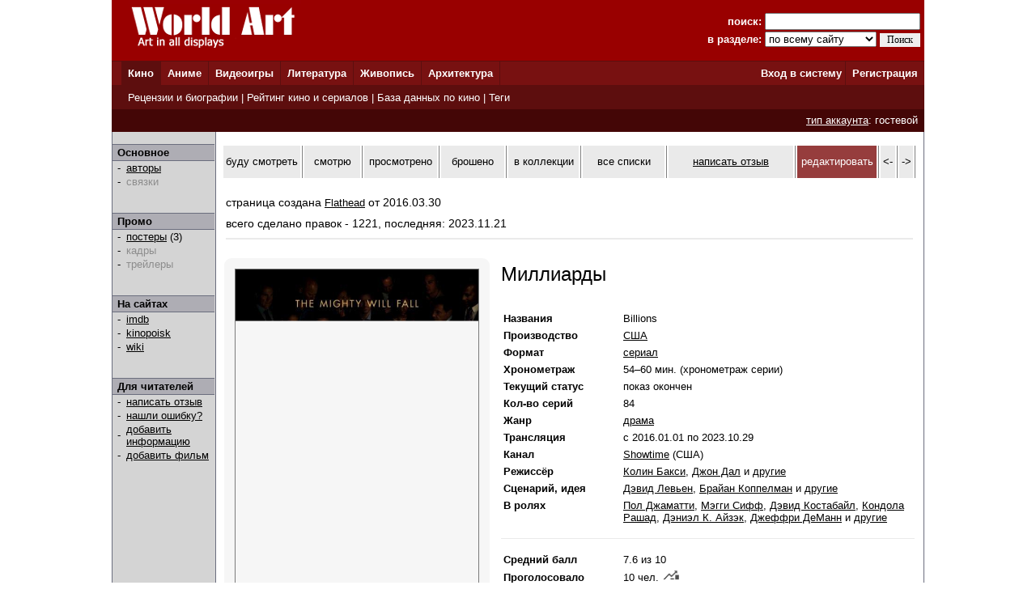

--- FILE ---
content_type: text/html; charset=windows-1251
request_url: http://www.world-art.ru/cinema/cinema.php?id=68768
body_size: 58146
content:
<html><head><title>Сериал - Миллиарды (Billions, 2016)</title><meta http-equiv='Content-Type' content='text/html; charset=windows-1251'><meta name='keywords' content='сериал Миллиарды'><meta name='description' content='Страница  американского  сериала &laquo;Миллиарды&raquo;, который  вышел  на канале The Movie Network в 2016 году.'><link rel='canonical' href='http://www.world-art.ru/cinema/cinema.php?id=68768' /><link href='../style.css' type='text/css' rel='stylesheet'></head><body bottomMargin='0' bgColor='#ffffff' leftMargin='0' topMargin='0' rightMargin='0' marginwidth='0' marginheight='0'>
<center>
<table bgcolor=#990000 width=1004 cellpadding=0 cellspacing=0 border=0 height=75>
<tr>
<td width=5></td>
<td Valign=top>&nbsp;&nbsp;&nbsp;&nbsp;<a href='../'><img src='http://www.world-art.ru/img/logo.gif' alt='World Art - сайт о кино, сериалах, литературе, аниме, играх, живописи и архитектуре.' width=213 height=59 border=0>
</a></td>
<form action='http://www.world-art.ru/search.php' method='get'>
<td align=right>
&nbsp;&nbsp;&nbsp;&nbsp;&nbsp;&nbsp;&nbsp;&nbsp;&nbsp;<font color=#ffffff><b>поиск:</b></font> 
<input class='web' name='public_search' value='' type='text' style='width:192;'><br>
<font color=#ffffff><b>в разделе:</b> 
<select name='global_sector' style='width:138px; margin-top:2px;'>
<OPTION value='all'>по всему сайту</option><OPTION value='all'>------------</option><OPTION value='animation'>аниме</option><OPTION value='architecture'>архитектура</option><OPTION value='games'>видеоигры</option><OPTION value='cinema'>кино</option><OPTION value='lyric'>литература</option><OPTION value='manga'>манга</option><OPTION value='painting'>живопись</option><OPTION value='people'>персоны</option><OPTION value='company'>компании</option>
</select>
<input type=submit value='Поиск' style='width:50; font-family: Verdana; font-size: 12px; border:1px; padding: 1px 0px 1px 0px; margin-top:1px;'>
</td>
<td width=5></td>
</form>
</tr>
</table>

<table height=1 width=1004 cellpadding=0 cellspacing=0 border=0 bgcolor=#5D0E0E>
<tr>
<td></td>
</tr>
</table>

<table height=29 width=1004 border=0 bgcolor=#781111 cellpadding=0 cellspacing=0 border=0>
<tr>
<td width=12></td>

<td width=42 bgcolor=#5D0E0E>&nbsp;&nbsp;<font color='ffffff'><b><a href='http://www.world-art.ru/cinema/' class='main_page'>Кино</a>&nbsp;&nbsp;</td>
<td width=1 bgcolor=#5D0E0E></td>

<td width=40>&nbsp;&nbsp;<font color='ffffff'><b><a href='http://www.world-art.ru/animation/' class='main_page'>Аниме</a>&nbsp;&nbsp;</td>
<td width=1 bgcolor=#5D0E0E></td>

<td width=40>&nbsp;&nbsp;<font color='ffffff'><b><a href='http://www.world-art.ru/games/' class='main_page'>Видеоигры</a>&nbsp;&nbsp;</td>
<td width=1 bgcolor=#5D0E0E></td>

<td width=40>&nbsp;&nbsp;<font color='ffffff'><b><a href='http://www.world-art.ru/lyric/' class='main_page'>Литература</a>&nbsp;&nbsp;</td>
<td width=1 bgcolor=#5D0E0E></td>

<td width=40>&nbsp;&nbsp;<font color='ffffff'><b><a href='http://www.world-art.ru/painting/' class='main_page'>Живопись</a>&nbsp;&nbsp;</td>
<td width=1 bgcolor=#5D0E0E></td>

<td width=40>&nbsp;&nbsp;<font color='ffffff'><b><a href='http://www.world-art.ru/architecture/' class='main_page'>Архитектура</a>&nbsp;&nbsp;</td>
<td width=1 bgcolor=#5D0E0E></td>

<td align=right><b><a href='http://www.world-art.ru/enter.php' class='main_page'>Вход в систему</a></b>&nbsp;</td>
<td width=1 bgcolor=#5D0E0E></td>
<td width=55><b>&nbsp;&nbsp;<a href='http://www.world-art.ru/regstart.php' class='main_page'>Регистрация</a></b>&nbsp;&nbsp;</td>

</tr>

</table>

<table height=1 width=1004 cellpadding=0 cellspacing=0 border=0 bgcolor=#5D0E0E>
<tr>
<td></td>
</tr>
</table>

<table height=29 width=1004 border=0 cellpadding=0 cellspacing=0 border=0>
<tr>
<td width=12 bgcolor=#5D0E0E></td>
<td border=0 bgcolor=#5D0E0E >
&nbsp;
<font color='ffffff'>
<a href='http://www.world-art.ru/cinema/review.php' class='main_page'>Рецензии и биографии</a> | 
<a href='http://www.world-art.ru/cinema/rating.php' class='main_page'>Рейтинг кино и сериалов</a> |
<a href='http://www.world-art.ru/cinema/list.php' class='main_page'>База данных по кино</a> |
<a href='http://www.world-art.ru/cinema/list.php?public_action=1' class='main_page'>Теги</a>
</font>
&nbsp;&nbsp;
</td>
<td border=0></td>
</tr>
</table>
<table height=28 width=1004 border=0 cellpadding=0 cellspacing=0 border=0><tr><td border=0 bgcolor=#440606 align=right><font color='ffffff'><a href='http://www.world-art.ru/regstart.php' class='main_page' style=text-decoration:underline>тип аккаунта</a>: гостевой</font>&nbsp;&nbsp;</td><td border=0></td></tr></table><table width=1004 height=58% cellpadding=0 cellspacing=0 border=0 bgcolor=#ffffff><tr><td Valign=top><table cellpadding=0 cellspacing=0 border=0 bgcolor=#ebebeb width=100% height=100%><tr><td cellspacing=0 cellpadding=0 border=1 class=line width=1></td><td Valign=top align=left class=bg1 width=127><br><table width=126 height=1 cellspacing=0 cellpadding=0 border=0><td class=line></td></tr></table><table width=126 cellspacing=0 cellpadding=2 border=0><tr><td class=bg2>&nbsp;<b>Основное</b></td></tr></table><table width=126 height=1 cellspacing=0 cellpadding=0 border=0><td class=line></td></tr></table><table width=126 cellspacing=0 cellpadding=1><tr><td width=3></td><td width=6>-</td><td width=1></td><td><a href = "cinema_full_cast.php?id=68768" >авторы</a></td></tr><tr><td width=3></td><td width=6>-</td><td width=1></td><td><font color=#8D8D8D>связки</font><br></td></tr></table><br><br><table width=126 height=1 cellspacing=0 cellpadding=0 border=0><td class=line></td></tr></table><table width=126 cellspacing=0 cellpadding=2 border=0><tr><td class=bg2>&nbsp;<b>Промо</b></td></tr></table><table width=126 height=1 cellspacing=0 cellpadding=0 border=0><td class=line></td></tr></table><table width=126 cellspacing=0 cellpadding=1><tr><td width=3></td><td width=6>-</td><td width=1></td><td><a href = "cinema_poster.php?id=68768" >постеры</a> (3)</td></tr><tr><td width=3></td><td width=6>-</td><td width=1></td><td><font color=#8D8D8D>кадры</font><br></td></tr><tr><td width=3></td><td width=6>-</td><td width=1></td><td><font color=#8D8D8D>трейлеры</font><br></td></tr></table><br><br><table width=126 height=1 cellspacing=0 cellpadding=0 border=0><td class=line></td></tr></table><table width=126 cellspacing=0 cellpadding=2 border=0><tr><td class=bg2>&nbsp;<b>На сайтах</b></td></tr></table><table width=126 height=1 cellspacing=0 cellpadding=0 border=0><td class=line></td></tr></table><table width=126 cellspacing=0 cellpadding=1><tr><td width=3></td><td width=6>-</td><td width=1></td><td><a href='https://www.imdb.com/title/tt4270492/' target='_blank'>imdb</a></td></tr><tr><td width=3></td><td width=6>-</td><td width=1></td><td><a href='http://www.kinopoisk.ru/film/863009/' target='_blank'>kinopoisk</a></td></tr></table><table width=126 cellspacing=0 cellpadding=1><tr><td width=3></td><td width=6>-</td><td width=1></td><td><a href='https://en.wikipedia.org/wiki/Billions_(TV_series)' target='_blank'>wiki</a></td></tr></table><br><br><table width=126 height=1 cellspacing=0 cellpadding=0 border=0><td class=line></td></tr></table><table width=126 cellspacing=0 cellpadding=2 border=0><tr><td class=bg2>&nbsp;<b>Для читателей</b></td></tr></table><table width=126 height=1 cellspacing=0 cellpadding=0 border=0><td class=line></td></tr></table><table width=126 cellspacing=0 cellpadding=1><tr><td width=3></td><td width=6>-</td><td width=1></td><td><a href='http://www.world-art.ru/enter.php'>написать отзыв</a></td></tr><tr><td width=3></td><td width=6>-</td><td width=1></td><td><a href='http://www.world-art.ru/enter.php'>нашли ошибку?</a></td></tr><tr><td width=3></td><td width=6>-</td><td width=1></td><td><a href='http://www.world-art.ru/enter.php'>добавить информацию</a></td></tr><tr><td width=3></td><td width=6>-</td><td width=1></td><td><a href='http://www.world-art.ru/enter.php'>добавить фильм</a></td></tr></table><br><br></td><td cellspacing=0 cellpadding=0 border=1 class=line width=1></td><td bgcolor=#ffffff width=7></td><td height=470 height=100% Valign=top bgcolor=#ffffff><br><table cellpadding=0 cellspacing=2 border=0><tr><td width=113 height=40 align=center bgcolor=eaeaea><a href='http://www.world-art.ru/enter.php?id=1' style=text-decoration:none>буду смотреть</a></td><td width=1 bgcolor=gray></td><td width=78 height=40 align=center bgcolor=eaeaea><a href='http://www.world-art.ru/enter.php?id=1' style=text-decoration:none>смотрю</a></td><td width=1 bgcolor=gray></td><td width=95 height=40 align=center bgcolor=eaeaea><a href='http://www.world-art.ru/enter.php?id=1' style=text-decoration:none>просмотрено</a></td><td width=1 bgcolor=gray></td><td width=87 height=40 align=center bgcolor=eaeaea><a href='http://www.world-art.ru/enter.php?id=1' style=text-decoration:none>брошено</a></td><td width=1 bgcolor=gray></td><td width=95 height=40 align=center bgcolor=eaeaea><a href='http://www.world-art.ru/enter.php?id=1' style=text-decoration:none>в коллекции</a></td><td width=1 bgcolor=gray></td><td width=123 height=40 bgcolor=eaeaea align=center><a href='http://www.world-art.ru/enter.php?id=1' style=text-decoration:none>все списки</a></td><td width=1 bgcolor=gray></td><td width=190 height=40 align=center bgcolor=eaeaea><a href='http://www.world-art.ru/cinema/comment_all.php?id=68768&action=1'>написать отзыв</a></td><td width=1 bgcolor=gray></td><td width=100 height=40 align=center bgcolor=963D3D><a href='http://www.world-art.ru/enter.php' style=text-decoration:none><font color=white>редактировать</font></a></td><td width=1 bgcolor=gray></td><td width=20 height=40 align=center bgcolor=eaeaea><a href='http://www.world-art.ru/cinema/cinema.php?id=68767' style=text-decoration:none><-</a></td><td width=1 bgcolor=gray></td><td width=20 height=40 align=center bgcolor=eaeaea><a href='http://www.world-art.ru/cinema/cinema.php?id=68769' style=text-decoration:none>-></a></td><td width=1 bgcolor=gray></td></tr></table><br><div style='width: 100%; display: flex; flex-wrap: wrap;'><div style='margin:5px; font-size:14px; width:500px;'>страница создана <a href='http://www.world-art.ru/account/updates.php?id=155630'>Flathead</a> от 2016.03.30</div><div style='margin:5px; font-size:14px;'>всего сделано правок - 1221, последняя: 2023.11.21</div></div><div style='margin:5px; height:2px; background:#eaeaea;'></div><br><table><tr><td Valign=top><div class='comment_block'><table width=300 height=400><tr><td><a href='http://www.world-art.ru/cinema/cinema_poster.php?id=68768&poster_number=822777' title='Миллиарды (2016, постер фильма)'><img src='img/70000/68768/xkbv.jpg' width=300 border=1 alt='Миллиарды (2016, постер фильма)'></a><table cellpadding=3 cellspacing=3 border=0><tr><td align=center><font size=2>трейлеры 0</font></td><td><font size=2 color=gray> | </font></td><td align=center><a href='http://www.world-art.ru/cinema/cinema_poster.php?id=68768' style=text-decoration:none><font size=2>постеры 3</font></a></td><td><font size=2 color=gray> | </font></td><td align=center><font size=2>кадры 0</font></td></tr></table></td></tr></table></div></td><td width=2></td><td valign=top bgcolor=#ffffff></td><td Valign=top><table height=2><tr><td></td></tr></table><font size=5>Миллиарды</font><br><br><br><table><tr><td align=left width=125 class='review' Valign=top><b>Названия</b></td><td width=15></td><td class='review' Valign=top>Billions</td></tr></table><table><tr><td align=left width=125 class='review' Valign=top><b>Производство</b></td><td width=15></td><td class='review' Valign=top><a href='http://www.world-art.ru/cinema/list.php?public_country=3&status=3&sort=2' class='review'>США</a></td></tr></table><table><tr><td align=left width=125 class='review'><b>Формат</b></td><td width=15></td><td class='review'><a href='http://www.world-art.ru/cinema/list.php?public_type=2&sort=2' class='review'>сериал</a></td></tr></table><table><tr><td align=left width=125 class='review'><b>Хронометраж</b></td><td width=15></td><td class='review'>54–60 мин. (хронометраж серии)</td></tr></table><table><tr><td align=left width=125 class='review'><b>Текущий статус</b></td><td width=15></td><td class='review'>показ окончен</td></tr></table><table><tr><td align=left width=125 class='review'><b>Кол-во серий</b></td><td width=15></td><td class='review'>84</td></tr></table><table><tr><td align=left width=125 class='review' Valign=top><b>Жанр</b></td><td width=15></td><td class='review'><a href = "list.php?public_genre=4&sort=2" class='review'>драма</a></td></tr></table><table><tr><td align=left width=125 class='review'><b>Трансляция</b></td><td width=15></td><td class='review'>с 2016.01.01 по 2023.10.29</td></tr></table><table><tr><td align=left width=125 class='review'><b>Канал</b></td><td width=15></td><td class='review'><a href='http://www.world-art.ru/company.php?id=7052'>Showtime</a> (США)</td></tr></table><table><tr><td align=left width=125 class='review' Valign=top><b>Режиссёр</b></td><td width=15></td><td class='review'> <a href = "../people.php?id=40601" class='review'>Колин Бакси</a>,  <a href = "../people.php?id=34195" class='review'>Джон Дал</a> и <a href = "cinema_full_cast.php?id=68768" class='review'>другие</a></td></tr></table><table><tr><td align=left width=125 class='review' Valign=top><b>Сценарий, идея</b></td><td width=15></td><td class='review'> <a href = "../people.php?id=47981" class='review'>Дэвид Левьен</a>,  <a href = "../people.php?id=47980" class='review'>Брайан Коппелман</a> и <a href = "cinema_full_cast.php?id=68768" class='review'>другие</a></td></tr></table><table><tr><td align=left width=125 class='review' Valign=top><b>В ролях</b></td><td width=15></td><td class='review'> <a href='http://www.world-art.ru/people.php?id=16517' class='review'>Пол Джаматти</a>,  <a href='http://www.world-art.ru/people.php?id=108130' class='review'>Мэгги Сифф</a>,  <a href='http://www.world-art.ru/people.php?id=128359' class='review'>Дэвид Костабайл</a>,  <a href='http://www.world-art.ru/people.php?id=489235' class='review'>Кондола Рашад</a>,  <a href='http://www.world-art.ru/people.php?id=676991' class='review'>Дэниэл К. Айзэк</a>,  <a href='http://www.world-art.ru/people.php?id=21079' class='review'>Джеффри ДеМанн</a> и <a href = "cinema_full_cast.php?id=68768" class='review'>другие</a></td></tr></table><br><table width=100% cellspacing=0 cellpadding=0 border=0><tr><td width=100% height=1 bgcolor=#eaeaea></td></tr></table><br><table><tr><td align=left width=125 class='review'><b>Средний балл</b></td><td width=15></td><td class='review'>7.6&nbsp;из 10</td></tr></table><table><tr><td align=left width=125 class='review'><b>Проголосовало</b></td><td width=15></td><td class='review'><table cellpadding=0 cellspacing=0><tr><td class='review'>10 чел.</td><td width=5></td><td> <a href='http://www.world-art.ru/cinema/votes_history.php?id=68768'><img src='../img/chart.jpg' width=20'></a></td></tr></table></td></tr></table><table><tr><td align=left width=125 class='review'><b>Место в <a href='rating_tv_top.php?public_list_anchor=1' class='review'><b>рейтинге</b></a></b></td><td width=15></td><td class='review'>462 из 874</td></tr></table><form action='http://www.world-art.ru/regstart.php' method='post' target='_blank'><table><tr><td align=left width=125 class='review'><b>Проголосуйте</b></td><td width=15></td><td class='review'><SELECT NAME='top'><OPTION>10 - шедевр</option><OPTION>9</option><OPTION>8</option><OPTION>7</option><OPTION>6</option><OPTION selected>5</option><OPTION>4</option><OPTION>3</option><OPTION>2</option><OPTION>1 - плохо</option></SELECT>&nbsp;<input type='submit' value='Голосовать' class='web'></form></td></tr></table></td></tr></table><table width=100% cellpadding=0 cellspacing=2 border=0><tr><td align=right><br></td></tr><tr><td height=1 width=100% bgcolor=#eaeaea></td></tr></table><table><tr><td><div class='newtag'><a href='http://www.world-art.ru/cinema/list.php?public_keyword=507&sort=10' title='действие фильма происходит в Нью-Йорке' class='newtag1' style=text-decoration:none>Нью&#45;Йорк</a> <font size=1>3.0</font></div><div class='newtag'><a href='http://www.world-art.ru/cinema/list.php?public_keyword=739&sort=10' title='Фильмы&#44; созданные на основе реальных событий&#46;' class='newtag1' style=text-decoration:none>на основе реальных событий</a> <font size=1>3.0</font></div><div class='newtag'><a href='http://www.world-art.ru/cinema/list.php?public_keyword=790&sort=10' title='В таких фильмах показана интеллектуальная битва между героями&#44; которая может быть воплощена&#44; например&#44; в противостоянии преступника и сыщика&#44; адвоката и прокурора и т&#46;д&#46;' class='newtag1' style=text-decoration:none>битва умов</a> <font size=1>3.0</font></div><div class='newtag'><a href='http://www.world-art.ru/cinema/list.php?public_keyword=549&sort=10' title='В таких фильмах кто&#45;то из главных героев является судьей, юристом или адвокатом, также в таких фильмах часто показаны судебные процессы.' class='newtag1' style=text-decoration:none>юриспруденция</a> <font size=1>2.0</font></div></td></tr></table><br><br><br><table width=100% cellpadding=0 cellspacing=2 border=0><tr><td><b><font size=2>Краткое содержание</font></b></td></tr><tr><td height=1 width=100% bgcolor=#eaeaea></td></tr></table><table width=100%><tr><td><p align=justify class='review'>В мире власти и больших денег, в самом сердце Нью- Йорка, вовсю идет противостояние амбициозного финансиста с Уолл-стрит Бобби Аксельрода и принципиального федерального прокурора Чака Родса.</p></td></tr></table><br><br><table width=100% cellpadding=0 cellspacing=2 border=0><tr><td><b><font size=2>Эпизоды</b></td></tr><tr><td height=1 width=100% bgcolor=#eaeaea></td></tr></table><table cellpadding=4 cellspacing=4><tr><td><font size=1 color=gray>даты, подписанные к эпизодам, являются <br>датами оригинальной трансляции эпизода, а не его повтора</font></td></tr></table><center><table cellspacing=3 cellpadding=3 bgcolor=#585857><tr><td width=829 align=center><font color=#ffffff>сезон 1</font></td></tr></table><table cellspacing=5 cellpadding=5><tr><td class=review Valign=top bgcolor=#E4E4E4 id='127416' width=90 align=center>эпизод 01</td><td class=review bgcolor=#E4E4E4 width=495>Pilot</td><td class=review Valign=top align=center bgcolor=#E4E4E4 width=110>01.01.2016</td><td class=review Valign=top align=center bgcolor=#E4E4E4 width=90><a href='https://www.imdb.com/title/tt4608554/fullcredits/' class='review' target='_blank'>tt4608554</a></td></tr><tr><td class=review Valign=top bgcolor=#ffffff id='127417' width=90 align=center>эпизод 02</td><td class=review bgcolor=#ffffff width=495>Naming Rights</td><td class=review Valign=top align=center bgcolor=#ffffff width=110>24.01.2016</td><td class=review Valign=top align=center bgcolor=#ffffff width=90><a href='https://www.imdb.com/title/tt4674946/fullcredits/' class='review' target='_blank'>tt4674946</a></td></tr><tr><td class=review Valign=top bgcolor=#E4E4E4 id='127418' width=90 align=center>эпизод 03</td><td class=review bgcolor=#E4E4E4 width=495>YumTime</td><td class=review Valign=top align=center bgcolor=#E4E4E4 width=110>31.01.2016</td><td class=review Valign=top align=center bgcolor=#E4E4E4 width=90><a href='https://www.imdb.com/title/tt4700648/fullcredits/' class='review' target='_blank'>tt4700648</a></td></tr><tr><td class=review Valign=top bgcolor=#ffffff id='127419' width=90 align=center>эпизод 04</td><td class=review bgcolor=#ffffff width=495>Short Squeeze</td><td class=review Valign=top align=center bgcolor=#ffffff width=110>07.02.2016</td><td class=review Valign=top align=center bgcolor=#ffffff width=90><a href='https://www.imdb.com/title/tt4704400/fullcredits/' class='review' target='_blank'>tt4704400</a></td></tr><tr><td class=review Valign=top bgcolor=#E4E4E4 id='127420' width=90 align=center>эпизод 05</td><td class=review bgcolor=#E4E4E4 width=495>The Good Life</td><td class=review Valign=top align=center bgcolor=#E4E4E4 width=110>14.02.2016</td><td class=review Valign=top align=center bgcolor=#E4E4E4 width=90><a href='https://www.imdb.com/title/tt4772192/fullcredits/' class='review' target='_blank'>tt4772192</a></td></tr><tr><td class=review Valign=top bgcolor=#ffffff id='127421' width=90 align=center>эпизод 06</td><td class=review bgcolor=#ffffff width=495>The Deal</td><td class=review Valign=top align=center bgcolor=#ffffff width=110>21.02.2016</td><td class=review Valign=top align=center bgcolor=#ffffff width=90><a href='https://www.imdb.com/title/tt4776696/fullcredits/' class='review' target='_blank'>tt4776696</a></td></tr><tr><td class=review Valign=top bgcolor=#E4E4E4 id='127422' width=90 align=center>эпизод 07</td><td class=review bgcolor=#E4E4E4 width=495>The Punch</td><td class=review Valign=top align=center bgcolor=#E4E4E4 width=110>06.03.2016</td><td class=review Valign=top align=center bgcolor=#E4E4E4 width=90><a href='https://www.imdb.com/title/tt4776698/fullcredits/' class='review' target='_blank'>tt4776698</a></td></tr><tr><td class=review Valign=top bgcolor=#ffffff id='127423' width=90 align=center>эпизод 08</td><td class=review bgcolor=#ffffff width=495>Boasts and Rails</td><td class=review Valign=top align=center bgcolor=#ffffff width=110>13.03.2016</td><td class=review Valign=top align=center bgcolor=#ffffff width=90><a href='https://www.imdb.com/title/tt4776710/fullcredits/' class='review' target='_blank'>tt4776710</a></td></tr><tr><td class=review Valign=top bgcolor=#E4E4E4 id='127424' width=90 align=center>эпизод 09</td><td class=review bgcolor=#E4E4E4 width=495>Where the F*ck Is Donnie?</td><td class=review Valign=top align=center bgcolor=#E4E4E4 width=110>20.03.2016</td><td class=review Valign=top align=center bgcolor=#E4E4E4 width=90><a href='https://www.imdb.com/title/tt4790002/fullcredits/' class='review' target='_blank'>tt4790002</a></td></tr><tr><td class=review Valign=top bgcolor=#ffffff id='127425' width=90 align=center>эпизод 10</td><td class=review bgcolor=#ffffff width=495>Quality of Life</td><td class=review Valign=top align=center bgcolor=#ffffff width=110>27.03.2016</td><td class=review Valign=top align=center bgcolor=#ffffff width=90><a href='https://www.imdb.com/title/tt4790766/fullcredits/' class='review' target='_blank'>tt4790766</a></td></tr><tr><td class=review Valign=top bgcolor=#E4E4E4 id='127426' width=90 align=center>эпизод 11</td><td class=review bgcolor=#E4E4E4 width=495>Magical Thinking</td><td class=review Valign=top align=center bgcolor=#E4E4E4 width=110>03.04.2016</td><td class=review Valign=top align=center bgcolor=#E4E4E4 width=90><a href='https://www.imdb.com/title/tt4790768/fullcredits/' class='review' target='_blank'>tt4790768</a></td></tr><tr><td class=review Valign=top bgcolor=#ffffff id='127427' width=90 align=center>эпизод 12</td><td class=review bgcolor=#ffffff width=495>The Conversation</td><td class=review Valign=top align=center bgcolor=#ffffff width=110>10.04.2016</td><td class=review Valign=top align=center bgcolor=#ffffff width=90><a href='https://www.imdb.com/title/tt4608560/fullcredits/' class='review' target='_blank'>tt4608560</a></td></tr></table><table cellspacing=3 cellpadding=3 bgcolor=#585857><tr><td width=829 align=center><font color=#ffffff>сезон 2</font></td></tr></table><table cellspacing=5 cellpadding=5><tr><td class=review Valign=top bgcolor=#E4E4E4 id='134477' width=90 align=center>эпизод 01</td><td class=review bgcolor=#E4E4E4 width=495>Risk Management</td><td class=review Valign=top align=center bgcolor=#E4E4E4 width=110>19.02.2017</td><td class=review Valign=top align=center bgcolor=#E4E4E4 width=90><a href='https://www.imdb.com/title/tt5376026/fullcredits/' class='review' target='_blank'>tt5376026</a></td></tr><tr><td class=review Valign=top bgcolor=#ffffff id='134478' width=90 align=center>эпизод 02</td><td class=review bgcolor=#ffffff width=495>Dead Cat Bounce</td><td class=review Valign=top align=center bgcolor=#ffffff width=110>20.02.2017</td><td class=review Valign=top align=center bgcolor=#ffffff width=90><a href='https://www.imdb.com/title/tt5829294/fullcredits/' class='review' target='_blank'>tt5829294</a></td></tr><tr><td class=review Valign=top bgcolor=#E4E4E4 id='134479' width=90 align=center>эпизод 03</td><td class=review bgcolor=#E4E4E4 width=495>Optimal Play</td><td class=review Valign=top align=center bgcolor=#E4E4E4 width=110>05.03.2017</td><td class=review Valign=top align=center bgcolor=#E4E4E4 width=90><a href='https://www.imdb.com/title/tt5946238/fullcredits/' class='review' target='_blank'>tt5946238</a></td></tr><tr><td class=review Valign=top bgcolor=#ffffff id='134480' width=90 align=center>эпизод 04</td><td class=review bgcolor=#ffffff width=495>The Oath</td><td class=review Valign=top align=center bgcolor=#ffffff width=110>12.03.2017</td><td class=review Valign=top align=center bgcolor=#ffffff width=90><a href='https://www.imdb.com/title/tt6059518/fullcredits/' class='review' target='_blank'>tt6059518</a></td></tr><tr><td class=review Valign=top bgcolor=#E4E4E4 id='134481' width=90 align=center>эпизод 05</td><td class=review bgcolor=#E4E4E4 width=495>Currency</td><td class=review Valign=top align=center bgcolor=#E4E4E4 width=110>19.03.2017</td><td class=review Valign=top align=center bgcolor=#E4E4E4 width=90><a href='https://www.imdb.com/title/tt5989406/fullcredits/' class='review' target='_blank'>tt5989406</a></td></tr><tr><td class=review Valign=top bgcolor=#ffffff id='134482' width=90 align=center>эпизод 06</td><td class=review bgcolor=#ffffff width=495>Indian Four</td><td class=review Valign=top align=center bgcolor=#ffffff width=110>26.03.2017</td><td class=review Valign=top align=center bgcolor=#ffffff width=90><a href='https://www.imdb.com/title/tt6092996/fullcredits/' class='review' target='_blank'>tt6092996</a></td></tr><tr><td class=review Valign=top bgcolor=#E4E4E4 id='134483' width=90 align=center>эпизод 07</td><td class=review bgcolor=#E4E4E4 width=495>Victory Lap</td><td class=review Valign=top align=center bgcolor=#E4E4E4 width=110>02.04.2017</td><td class=review Valign=top align=center bgcolor=#E4E4E4 width=90><a href='https://www.imdb.com/title/tt6062920/fullcredits/' class='review' target='_blank'>tt6062920</a></td></tr><tr><td class=review Valign=top bgcolor=#ffffff id='134484' width=90 align=center>эпизод 08</td><td class=review bgcolor=#ffffff width=495>The Kingmaker</td><td class=review Valign=top align=center bgcolor=#ffffff width=110>09.04.2017</td><td class=review Valign=top align=center bgcolor=#ffffff width=90><a href='https://www.imdb.com/title/tt6093000/fullcredits/' class='review' target='_blank'>tt6093000</a></td></tr><tr><td class=review Valign=top bgcolor=#E4E4E4 id='134485' width=90 align=center>эпизод 09</td><td class=review bgcolor=#E4E4E4 width=495>Sic Transit Imperium</td><td class=review Valign=top align=center bgcolor=#E4E4E4 width=110>16.04.2017</td><td class=review Valign=top align=center bgcolor=#E4E4E4 width=90><a href='https://www.imdb.com/title/tt6093004/fullcredits/' class='review' target='_blank'>tt6093004</a></td></tr><tr><td class=review Valign=top bgcolor=#ffffff id='134486' width=90 align=center>эпизод 10</td><td class=review bgcolor=#ffffff width=495>With or Without You</td><td class=review Valign=top align=center bgcolor=#ffffff width=110>23.04.2017</td><td class=review Valign=top align=center bgcolor=#ffffff width=90><a href='https://www.imdb.com/title/tt6093006/fullcredits/' class='review' target='_blank'>tt6093006</a></td></tr><tr><td class=review Valign=top bgcolor=#E4E4E4 id='134487' width=90 align=center>эпизод 11</td><td class=review bgcolor=#E4E4E4 width=495>Golden Frog Time</td><td class=review Valign=top align=center bgcolor=#E4E4E4 width=110>30.04.2017</td><td class=review Valign=top align=center bgcolor=#E4E4E4 width=90><a href='https://www.imdb.com/title/tt5960350/fullcredits/' class='review' target='_blank'>tt5960350</a></td></tr><tr><td class=review Valign=top bgcolor=#ffffff id='134488' width=90 align=center>эпизод 12</td><td class=review bgcolor=#ffffff width=495>Ball in Hand</td><td class=review Valign=top align=center bgcolor=#ffffff width=110>07.05.2017</td><td class=review Valign=top align=center bgcolor=#ffffff width=90><a href='https://www.imdb.com/title/tt5691466/fullcredits/' class='review' target='_blank'>tt5691466</a></td></tr></table><table cellspacing=3 cellpadding=3 bgcolor=#585857><tr><td width=829 align=center><font color=#ffffff>сезон 3</font></td></tr></table><table cellspacing=5 cellpadding=5><tr><td class=review Valign=top bgcolor=#E4E4E4 id='137484' width=90 align=center>эпизод 01</td><td class=review bgcolor=#E4E4E4 width=495>Tie Goes to the Runner</td><td class=review Valign=top align=center bgcolor=#E4E4E4 width=110>25.03.2018</td><td class=review Valign=top align=center bgcolor=#E4E4E4 width=90><a href='https://www.imdb.com/title/tt6667762/fullcredits/' class='review' target='_blank'>tt6667762</a></td></tr><tr><td class=review Valign=top bgcolor=#ffffff id='139765' width=90 align=center>эпизод 02</td><td class=review bgcolor=#ffffff width=495>The Wrong Maria Gonzalez</td><td class=review Valign=top align=center bgcolor=#ffffff width=110>01.04.2018</td><td class=review Valign=top align=center bgcolor=#ffffff width=90><a href='https://www.imdb.com/title/tt7549654/fullcredits/' class='review' target='_blank'>tt7549654</a></td></tr><tr><td class=review Valign=top bgcolor=#E4E4E4 id='139766' width=90 align=center>эпизод 03</td><td class=review bgcolor=#E4E4E4 width=495>A Generation Too Late</td><td class=review Valign=top align=center bgcolor=#E4E4E4 width=110>08.04.2018</td><td class=review Valign=top align=center bgcolor=#E4E4E4 width=90><a href='https://www.imdb.com/title/tt7471904/fullcredits/' class='review' target='_blank'>tt7471904</a></td></tr><tr><td class=review Valign=top bgcolor=#ffffff id='139767' width=90 align=center>эпизод 04</td><td class=review bgcolor=#ffffff width=495>Hell of a Ride</td><td class=review Valign=top align=center bgcolor=#ffffff width=110>15.04.2018</td><td class=review Valign=top align=center bgcolor=#ffffff width=90><a href='https://www.imdb.com/title/tt7620520/fullcredits/' class='review' target='_blank'>tt7620520</a></td></tr><tr><td class=review Valign=top bgcolor=#E4E4E4 id='139768' width=90 align=center>эпизод 05</td><td class=review bgcolor=#E4E4E4 width=495>Flaw in the Death Star</td><td class=review Valign=top align=center bgcolor=#E4E4E4 width=110>22.04.2018</td><td class=review Valign=top align=center bgcolor=#E4E4E4 width=90><a href='https://www.imdb.com/title/tt7620518/fullcredits/' class='review' target='_blank'>tt7620518</a></td></tr><tr><td class=review Valign=top bgcolor=#ffffff id='139769' width=90 align=center>эпизод 06</td><td class=review bgcolor=#ffffff width=495>The Third Ortolan</td><td class=review Valign=top align=center bgcolor=#ffffff width=110>29.04.2018</td><td class=review Valign=top align=center bgcolor=#ffffff width=90><a href='https://www.imdb.com/title/tt7731472/fullcredits/' class='review' target='_blank'>tt7731472</a></td></tr><tr><td class=review Valign=top bgcolor=#E4E4E4 id='139770' width=90 align=center>эпизод 07</td><td class=review bgcolor=#E4E4E4 width=495>Not You, Mr. Dake</td><td class=review Valign=top align=center bgcolor=#E4E4E4 width=110>06.05.2018</td><td class=review Valign=top align=center bgcolor=#E4E4E4 width=90><a href='https://www.imdb.com/title/tt7731480/fullcredits/' class='review' target='_blank'>tt7731480</a></td></tr><tr><td class=review Valign=top bgcolor=#ffffff id='139771' width=90 align=center>эпизод 08</td><td class=review bgcolor=#ffffff width=495>All the Wilburys</td><td class=review Valign=top align=center bgcolor=#ffffff width=110>13.05.2018</td><td class=review Valign=top align=center bgcolor=#ffffff width=90><a href='https://www.imdb.com/title/tt7780756/fullcredits/' class='review' target='_blank'>tt7780756</a></td></tr><tr><td class=review Valign=top bgcolor=#E4E4E4 id='139772' width=90 align=center>эпизод 09</td><td class=review bgcolor=#E4E4E4 width=495>Icebreaker</td><td class=review Valign=top align=center bgcolor=#E4E4E4 width=110>20.05.2018</td><td class=review Valign=top align=center bgcolor=#E4E4E4 width=90><a href='https://www.imdb.com/title/tt7780758/fullcredits/' class='review' target='_blank'>tt7780758</a></td></tr><tr><td class=review Valign=top bgcolor=#ffffff id='146079' width=90 align=center>эпизод 10</td><td class=review bgcolor=#ffffff width=495>Redemption</td><td class=review Valign=top align=center bgcolor=#ffffff width=110>27.05.2018</td><td class=review Valign=top align=center bgcolor=#ffffff width=90><a href='https://www.imdb.com/title/tt7549638/fullcredits/' class='review' target='_blank'>tt7549638</a></td></tr><tr><td class=review Valign=top bgcolor=#E4E4E4 id='146080' width=90 align=center>эпизод 11</td><td class=review bgcolor=#E4E4E4 width=495>Kompenso</td><td class=review Valign=top align=center bgcolor=#E4E4E4 width=110>03.06.2018</td><td class=review Valign=top align=center bgcolor=#E4E4E4 width=90><a href='https://www.imdb.com/title/tt7549642/fullcredits/' class='review' target='_blank'>tt7549642</a></td></tr><tr><td class=review Valign=top bgcolor=#ffffff id='146081' width=90 align=center>эпизод 12</td><td class=review bgcolor=#ffffff width=495>Elmsley Count</td><td class=review Valign=top align=center bgcolor=#ffffff width=110>10.06.2018</td><td class=review Valign=top align=center bgcolor=#ffffff width=90><a href='https://www.imdb.com/title/tt6667766/fullcredits/' class='review' target='_blank'>tt6667766</a></td></tr></table><table cellspacing=3 cellpadding=3 bgcolor=#585857><tr><td width=829 align=center><font color=#ffffff>сезон 4</font></td></tr></table><table cellspacing=5 cellpadding=5><tr><td class=review Valign=top bgcolor=#E4E4E4 id='146082' width=90 align=center>эпизод 01</td><td class=review bgcolor=#E4E4E4 width=495>Chucky Rhoades&#39;s Greatest Game</td><td class=review Valign=top align=center bgcolor=#E4E4E4 width=110>17.03.2019</td><td class=review Valign=top align=center bgcolor=#E4E4E4 width=90><a href='https://www.imdb.com/title/tt8490712/fullcredits/' class='review' target='_blank'>tt8490712</a></td></tr><tr><td class=review Valign=top bgcolor=#ffffff id='146083' width=90 align=center>эпизод 02</td><td class=review bgcolor=#ffffff width=495>Arousal Template</td><td class=review Valign=top align=center bgcolor=#ffffff width=110>24.03.2019</td><td class=review Valign=top align=center bgcolor=#ffffff width=90><a href='https://www.imdb.com/title/tt9261354/fullcredits/' class='review' target='_blank'>tt9261354</a></td></tr><tr><td class=review Valign=top bgcolor=#E4E4E4 id='146084' width=90 align=center>эпизод 03</td><td class=review bgcolor=#E4E4E4 width=495>Chickentown</td><td class=review Valign=top align=center bgcolor=#E4E4E4 width=110>31.03.2019</td><td class=review Valign=top align=center bgcolor=#E4E4E4 width=90><a href='https://www.imdb.com/title/tt9141488/fullcredits/' class='review' target='_blank'>tt9141488</a></td></tr><tr><td class=review Valign=top bgcolor=#ffffff id='146085' width=90 align=center>эпизод 04</td><td class=review bgcolor=#ffffff width=495>Overton Window</td><td class=review Valign=top align=center bgcolor=#ffffff width=110>07.04.2019</td><td class=review Valign=top align=center bgcolor=#ffffff width=90><a href='https://www.imdb.com/title/tt9256906/fullcredits/' class='review' target='_blank'>tt9256906</a></td></tr><tr><td class=review Valign=top bgcolor=#E4E4E4 id='146086' width=90 align=center>эпизод 05</td><td class=review bgcolor=#E4E4E4 width=495>A Proper Sendoff</td><td class=review Valign=top align=center bgcolor=#E4E4E4 width=110>14.04.2019</td><td class=review Valign=top align=center bgcolor=#E4E4E4 width=90><a href='https://www.imdb.com/title/tt9261360/fullcredits/' class='review' target='_blank'>tt9261360</a></td></tr><tr><td class=review Valign=top bgcolor=#ffffff id='163649' width=90 align=center>эпизод 06</td><td class=review bgcolor=#ffffff width=495>Maximum Recreational Depth</td><td class=review Valign=top align=center bgcolor=#ffffff width=110>21.04.2019</td><td class=review Valign=top align=center bgcolor=#ffffff width=90><a href='https://www.imdb.com/title/tt9261364/fullcredits/' class='review' target='_blank'>tt9261364</a></td></tr><tr><td class=review Valign=top bgcolor=#E4E4E4 id='163650' width=90 align=center>эпизод 07</td><td class=review bgcolor=#E4E4E4 width=495>Infinite Game</td><td class=review Valign=top align=center bgcolor=#E4E4E4 width=110>28.04.2019</td><td class=review Valign=top align=center bgcolor=#E4E4E4 width=90><a href='https://www.imdb.com/title/tt9261366/fullcredits/' class='review' target='_blank'>tt9261366</a></td></tr><tr><td class=review Valign=top bgcolor=#ffffff id='163651' width=90 align=center>эпизод 08</td><td class=review bgcolor=#ffffff width=495>Fight Night</td><td class=review Valign=top align=center bgcolor=#ffffff width=110>05.05.2019</td><td class=review Valign=top align=center bgcolor=#ffffff width=90><a href='https://www.imdb.com/title/tt9261368/fullcredits/' class='review' target='_blank'>tt9261368</a></td></tr><tr><td class=review Valign=top bgcolor=#E4E4E4 id='163652' width=90 align=center>эпизод 09</td><td class=review bgcolor=#E4E4E4 width=495>American Champion</td><td class=review Valign=top align=center bgcolor=#E4E4E4 width=110>12.05.2019</td><td class=review Valign=top align=center bgcolor=#E4E4E4 width=90><a href='https://www.imdb.com/title/tt9261372/fullcredits/' class='review' target='_blank'>tt9261372</a></td></tr><tr><td class=review Valign=top bgcolor=#ffffff id='163653' width=90 align=center>эпизод 10</td><td class=review bgcolor=#ffffff width=495>New Year&#39;s Day</td><td class=review Valign=top align=center bgcolor=#ffffff width=110>26.05.2019</td><td class=review Valign=top align=center bgcolor=#ffffff width=90><a href='https://www.imdb.com/title/tt9261374/fullcredits/' class='review' target='_blank'>tt9261374</a></td></tr><tr><td class=review Valign=top bgcolor=#E4E4E4 id='163654' width=90 align=center>эпизод 11</td><td class=review bgcolor=#E4E4E4 width=495>Lamster</td><td class=review Valign=top align=center bgcolor=#E4E4E4 width=110>02.06.2019</td><td class=review Valign=top align=center bgcolor=#E4E4E4 width=90><a href='https://www.imdb.com/title/tt9261376/fullcredits/' class='review' target='_blank'>tt9261376</a></td></tr><tr><td class=review Valign=top bgcolor=#ffffff id='163655' width=90 align=center>эпизод 12</td><td class=review bgcolor=#ffffff width=495>Extreme Sandbox</td><td class=review Valign=top align=center bgcolor=#ffffff width=110>09.06.2019</td><td class=review Valign=top align=center bgcolor=#ffffff width=90><a href='https://www.imdb.com/title/tt8490718/fullcredits/' class='review' target='_blank'>tt8490718</a></td></tr></table><table cellspacing=3 cellpadding=3 bgcolor=#585857><tr><td width=829 align=center><font color=#ffffff>сезон 5</font></td></tr></table><table cellspacing=5 cellpadding=5><tr><td class=review Valign=top bgcolor=#E4E4E4 id='202210' width=90 align=center>эпизод 01</td><td class=review bgcolor=#E4E4E4 width=495>The New Decas</td><td class=review Valign=top align=center bgcolor=#E4E4E4 width=110>03.05.2020</td><td class=review Valign=top align=center bgcolor=#E4E4E4 width=90><a href='https://www.imdb.com/title/tt10569630/fullcredits/' class='review' target='_blank'>tt10569630</a></td></tr><tr><td class=review Valign=top bgcolor=#ffffff id='202211' width=90 align=center>эпизод 02</td><td class=review bgcolor=#ffffff width=495>The Chris Rock Test</td><td class=review Valign=top align=center bgcolor=#ffffff width=110>10.05.2020</td><td class=review Valign=top align=center bgcolor=#ffffff width=90><a href='https://www.imdb.com/title/tt11191406/fullcredits/' class='review' target='_blank'>tt11191406</a></td></tr><tr><td class=review Valign=top bgcolor=#E4E4E4 id='202212' width=90 align=center>эпизод 03</td><td class=review bgcolor=#E4E4E4 width=495>Beg&#44; Bribe&#44; Bully</td><td class=review Valign=top align=center bgcolor=#E4E4E4 width=110>17.05.2020</td><td class=review Valign=top align=center bgcolor=#E4E4E4 width=90><a href='https://www.imdb.com/title/tt11191410/fullcredits/' class='review' target='_blank'>tt11191410</a></td></tr><tr><td class=review Valign=top bgcolor=#ffffff id='202213' width=90 align=center>эпизод 04</td><td class=review bgcolor=#ffffff width=495>Opportunity Zone</td><td class=review Valign=top align=center bgcolor=#ffffff width=110>24.05.2020</td><td class=review Valign=top align=center bgcolor=#ffffff width=90><a href='https://www.imdb.com/title/tt11191416/fullcredits/' class='review' target='_blank'>tt11191416</a></td></tr><tr><td class=review Valign=top bgcolor=#E4E4E4 id='202214' width=90 align=center>эпизод 05</td><td class=review bgcolor=#E4E4E4 width=495>Contract</td><td class=review Valign=top align=center bgcolor=#E4E4E4 width=110>31.05.2020</td><td class=review Valign=top align=center bgcolor=#E4E4E4 width=90><a href='https://www.imdb.com/title/tt11229598/fullcredits/' class='review' target='_blank'>tt11229598</a></td></tr><tr><td class=review Valign=top bgcolor=#ffffff id='202215' width=90 align=center>эпизод 06</td><td class=review bgcolor=#ffffff width=495>The Nordic Model</td><td class=review Valign=top align=center bgcolor=#ffffff width=110>07.06.2020</td><td class=review Valign=top align=center bgcolor=#ffffff width=90><a href='https://www.imdb.com/title/tt11519846/fullcredits/' class='review' target='_blank'>tt11519846</a></td></tr><tr><td class=review Valign=top bgcolor=#E4E4E4 id='202216' width=90 align=center>эпизод 07</td><td class=review bgcolor=#E4E4E4 width=495>The Limitless Sh&#42;t</td><td class=review Valign=top align=center bgcolor=#E4E4E4 width=110>14.06.2020</td><td class=review Valign=top align=center bgcolor=#E4E4E4 width=90><a href='https://www.imdb.com/title/tt11519848/fullcredits/' class='review' target='_blank'>tt11519848</a></td></tr><tr><td class=review Valign=top bgcolor=#ffffff id='202217' width=90 align=center>эпизод 08</td><td class=review bgcolor=#ffffff width=495>Copenhagen</td><td class=review Valign=top align=center bgcolor=#ffffff width=110>05.09.2021</td><td class=review Valign=top align=center bgcolor=#ffffff width=90><a href='https://www.imdb.com/title/tt11519850/fullcredits/' class='review' target='_blank'>tt11519850</a></td></tr><tr><td class=review Valign=top bgcolor=#E4E4E4 id='202218' width=90 align=center>эпизод 09</td><td class=review bgcolor=#E4E4E4 width=495>Implosion</td><td class=review Valign=top align=center bgcolor=#E4E4E4 width=110>12.09.2021</td><td class=review Valign=top align=center bgcolor=#E4E4E4 width=90><a href='https://www.imdb.com/title/tt11519852/fullcredits/' class='review' target='_blank'>tt11519852</a></td></tr><tr><td class=review Valign=top bgcolor=#ffffff id='202219' width=90 align=center>эпизод 10</td><td class=review bgcolor=#ffffff width=495>Liberty</td><td class=review Valign=top align=center bgcolor=#ffffff width=110>19.09.2021</td><td class=review Valign=top align=center bgcolor=#ffffff width=90><a href='https://www.imdb.com/title/tt11519858/fullcredits/' class='review' target='_blank'>tt11519858</a></td></tr><tr><td class=review Valign=top bgcolor=#E4E4E4 id='202220' width=90 align=center>эпизод 11</td><td class=review bgcolor=#E4E4E4 width=495>Victory Smoke</td><td class=review Valign=top align=center bgcolor=#E4E4E4 width=110>26.09.2021</td><td class=review Valign=top align=center bgcolor=#E4E4E4 width=90><a href='https://www.imdb.com/title/tt11519860/fullcredits/' class='review' target='_blank'>tt11519860</a></td></tr><tr><td class=review Valign=top bgcolor=#ffffff id='202221' width=90 align=center>эпизод 12</td><td class=review bgcolor=#ffffff width=495>No Direction Home</td><td class=review Valign=top align=center bgcolor=#ffffff width=110>03.10.2021</td><td class=review Valign=top align=center bgcolor=#ffffff width=90><a href='https://www.imdb.com/title/tt11514788/fullcredits/' class='review' target='_blank'>tt11514788</a></td></tr></table><table cellspacing=3 cellpadding=3 bgcolor=#585857><tr><td width=829 align=center><font color=#ffffff>сезон 6</font></td></tr></table><table cellspacing=5 cellpadding=5><tr><td class=review Valign=top bgcolor=#E4E4E4 id='202222' width=90 align=center>эпизод 01</td><td class=review bgcolor=#E4E4E4 width=495>Cannonade</td><td class=review Valign=top align=center bgcolor=#E4E4E4 width=110>23.01.2022</td><td class=review Valign=top align=center bgcolor=#E4E4E4 width=90><a href='https://www.imdb.com/title/tt13206844/fullcredits/' class='review' target='_blank'>tt13206844</a></td></tr><tr><td class=review Valign=top bgcolor=#ffffff id='202223' width=90 align=center>эпизод 02</td><td class=review bgcolor=#ffffff width=495>Lyin&#39; Eyes</td><td class=review Valign=top align=center bgcolor=#ffffff width=110>30.01.2022</td><td class=review Valign=top align=center bgcolor=#ffffff width=90><a href='https://www.imdb.com/title/tt15271790/fullcredits/' class='review' target='_blank'>tt15271790</a></td></tr><tr><td class=review Valign=top bgcolor=#E4E4E4 id='202224' width=90 align=center>эпизод 03</td><td class=review bgcolor=#E4E4E4 width=495>STD</td><td class=review Valign=top align=center bgcolor=#E4E4E4 width=110>06.02.2022</td><td class=review Valign=top align=center bgcolor=#E4E4E4 width=90><a href='https://www.imdb.com/title/tt15318584/fullcredits/' class='review' target='_blank'>tt15318584</a></td></tr><tr><td class=review Valign=top bgcolor=#ffffff id='202225' width=90 align=center>эпизод 04</td><td class=review bgcolor=#ffffff width=495>Burn Rate</td><td class=review Valign=top align=center bgcolor=#ffffff width=110>13.02.2022</td><td class=review Valign=top align=center bgcolor=#ffffff width=90><a href='https://www.imdb.com/title/tt15318518/fullcredits/' class='review' target='_blank'>tt15318518</a></td></tr><tr><td class=review Valign=top bgcolor=#E4E4E4 id='202226' width=90 align=center>эпизод 05</td><td class=review bgcolor=#E4E4E4 width=495>Rock of Eye</td><td class=review Valign=top align=center bgcolor=#E4E4E4 width=110>20.02.2022</td><td class=review Valign=top align=center bgcolor=#E4E4E4 width=90><a href='https://www.imdb.com/title/tt15274764/fullcredits/' class='review' target='_blank'>tt15274764</a></td></tr><tr><td class=review Valign=top bgcolor=#ffffff id='202227' width=90 align=center>эпизод 06</td><td class=review bgcolor=#ffffff width=495>Hostis Humani Generis</td><td class=review Valign=top align=center bgcolor=#ffffff width=110>27.02.2022</td><td class=review Valign=top align=center bgcolor=#ffffff width=90><a href='https://www.imdb.com/title/tt15228188/fullcredits/' class='review' target='_blank'>tt15228188</a></td></tr><tr><td class=review Valign=top bgcolor=#E4E4E4 id='202228' width=90 align=center>эпизод 07</td><td class=review bgcolor=#E4E4E4 width=495>Napoleon&#39;s Hat</td><td class=review Valign=top align=center bgcolor=#E4E4E4 width=110>06.03.2022</td><td class=review Valign=top align=center bgcolor=#E4E4E4 width=90><a href='https://www.imdb.com/title/tt15318634/fullcredits/' class='review' target='_blank'>tt15318634</a></td></tr><tr><td class=review Valign=top bgcolor=#ffffff id='202229' width=90 align=center>эпизод 08</td><td class=review bgcolor=#ffffff width=495>The Big Ugly</td><td class=review Valign=top align=center bgcolor=#ffffff width=110>13.03.2022</td><td class=review Valign=top align=center bgcolor=#ffffff width=90><a href='https://www.imdb.com/title/tt15318544/fullcredits/' class='review' target='_blank'>tt15318544</a></td></tr><tr><td class=review Valign=top bgcolor=#E4E4E4 id='202230' width=90 align=center>эпизод 09</td><td class=review bgcolor=#E4E4E4 width=495>Hindenburg</td><td class=review Valign=top align=center bgcolor=#E4E4E4 width=110>20.03.2022</td><td class=review Valign=top align=center bgcolor=#E4E4E4 width=90><a href='https://www.imdb.com/title/tt15318562/fullcredits/' class='review' target='_blank'>tt15318562</a></td></tr><tr><td class=review Valign=top bgcolor=#ffffff id='202231' width=90 align=center>эпизод 10</td><td class=review bgcolor=#ffffff width=495>Johnny Favorite</td><td class=review Valign=top align=center bgcolor=#ffffff width=110>27.03.2022</td><td class=review Valign=top align=center bgcolor=#ffffff width=90><a href='https://www.imdb.com/title/tt15318638/fullcredits/' class='review' target='_blank'>tt15318638</a></td></tr><tr><td class=review Valign=top bgcolor=#E4E4E4 id='202232' width=90 align=center>эпизод 11</td><td class=review bgcolor=#E4E4E4 width=495>Succession</td><td class=review Valign=top align=center bgcolor=#E4E4E4 width=110>03.04.2022</td><td class=review Valign=top align=center bgcolor=#E4E4E4 width=90><a href='https://www.imdb.com/title/tt15318650/fullcredits/' class='review' target='_blank'>tt15318650</a></td></tr><tr><td class=review Valign=top bgcolor=#ffffff id='202233' width=90 align=center>эпизод 12</td><td class=review bgcolor=#ffffff width=495>Cold Storage</td><td class=review Valign=top align=center bgcolor=#ffffff width=110>10.04.2022</td><td class=review Valign=top align=center bgcolor=#ffffff width=90><a href='https://www.imdb.com/title/tt15318586/fullcredits/' class='review' target='_blank'>tt15318586</a></td></tr></table><table cellspacing=3 cellpadding=3 bgcolor=#585857><tr><td width=829 align=center><font color=#ffffff>сезон 7</font></td></tr></table><table cellspacing=5 cellpadding=5><tr><td class=review Valign=top bgcolor=#E4E4E4 id='202234' width=90 align=center>эпизод 01</td><td class=review bgcolor=#E4E4E4 width=495>Tower of London</td><td class=review Valign=top align=center bgcolor=#E4E4E4 width=110>11.08.2023</td><td class=review Valign=top align=center bgcolor=#E4E4E4 width=90><a href='https://www.imdb.com/title/tt18259210/fullcredits/' class='review' target='_blank'>tt18259210</a></td></tr><tr><td class=review Valign=top bgcolor=#ffffff id='202235' width=90 align=center>эпизод 02</td><td class=review bgcolor=#ffffff width=495>Original Sin</td><td class=review Valign=top align=center bgcolor=#ffffff width=110>18.08.2023</td><td class=review Valign=top align=center bgcolor=#ffffff width=90><a href='https://www.imdb.com/title/tt28101935/fullcredits/' class='review' target='_blank'>tt28101935</a></td></tr><tr><td class=review Valign=top bgcolor=#E4E4E4 id='202236' width=90 align=center>эпизод 03</td><td class=review bgcolor=#E4E4E4 width=495>Winston Dick Energy</td><td class=review Valign=top align=center bgcolor=#E4E4E4 width=110>25.08.2023</td><td class=review Valign=top align=center bgcolor=#E4E4E4 width=90><a href='https://www.imdb.com/title/tt28288317/fullcredits/' class='review' target='_blank'>tt28288317</a></td></tr><tr><td class=review Valign=top bgcolor=#ffffff id='202237' width=90 align=center>эпизод 04</td><td class=review bgcolor=#ffffff width=495>Hurricane Rosie</td><td class=review Valign=top align=center bgcolor=#ffffff width=110>01.09.2023</td><td class=review Valign=top align=center bgcolor=#ffffff width=90><a href='https://www.imdb.com/title/tt28288318/fullcredits/' class='review' target='_blank'>tt28288318</a></td></tr><tr><td class=review Valign=top bgcolor=#E4E4E4 id='202238' width=90 align=center>эпизод 05</td><td class=review bgcolor=#E4E4E4 width=495>The Gulag Archipelago</td><td class=review Valign=top align=center bgcolor=#E4E4E4 width=110>08.09.2023</td><td class=review Valign=top align=center bgcolor=#E4E4E4 width=90><a href='https://www.imdb.com/title/tt28288320/fullcredits/' class='review' target='_blank'>tt28288320</a></td></tr><tr><td class=review Valign=top bgcolor=#ffffff id='202239' width=90 align=center>эпизод 06</td><td class=review bgcolor=#ffffff width=495>The Man in the Olive Drab T&#45;Shirt</td><td class=review Valign=top align=center bgcolor=#ffffff width=110>15.09.2023</td><td class=review Valign=top align=center bgcolor=#ffffff width=90><a href='https://www.imdb.com/title/tt28288322/fullcredits/' class='review' target='_blank'>tt28288322</a></td></tr><tr><td class=review Valign=top bgcolor=#E4E4E4 id='202240' width=90 align=center>эпизод 07</td><td class=review bgcolor=#E4E4E4 width=495>DMV</td><td class=review Valign=top align=center bgcolor=#E4E4E4 width=110>22.09.2023</td><td class=review Valign=top align=center bgcolor=#E4E4E4 width=90><a href='https://www.imdb.com/title/tt28279356/fullcredits/' class='review' target='_blank'>tt28279356</a></td></tr><tr><td class=review Valign=top bgcolor=#ffffff id='202241' width=90 align=center>эпизод 08</td><td class=review bgcolor=#ffffff width=495>The Owl</td><td class=review Valign=top align=center bgcolor=#ffffff width=110>29.09.2023</td><td class=review Valign=top align=center bgcolor=#ffffff width=90><a href='https://www.imdb.com/title/tt28288324/fullcredits/' class='review' target='_blank'>tt28288324</a></td></tr><tr><td class=review Valign=top bgcolor=#E4E4E4 id='202242' width=90 align=center>эпизод 09</td><td class=review bgcolor=#E4E4E4 width=495>Game Theory Optimal</td><td class=review Valign=top align=center bgcolor=#E4E4E4 width=110>06.10.2023</td><td class=review Valign=top align=center bgcolor=#E4E4E4 width=90><a href='https://www.imdb.com/title/tt28288328/fullcredits/' class='review' target='_blank'>tt28288328</a></td></tr><tr><td class=review Valign=top bgcolor=#ffffff id='202243' width=90 align=center>эпизод 10</td><td class=review bgcolor=#ffffff width=495>Enemies List</td><td class=review Valign=top align=center bgcolor=#ffffff width=110>13.10.2023</td><td class=review Valign=top align=center bgcolor=#ffffff width=90><a href='https://www.imdb.com/title/tt28288329/fullcredits/' class='review' target='_blank'>tt28288329</a></td></tr><tr><td class=review Valign=top bgcolor=#E4E4E4 id='202244' width=90 align=center>эпизод 11</td><td class=review bgcolor=#E4E4E4 width=495>Axe Global</td><td class=review Valign=top align=center bgcolor=#E4E4E4 width=110>20.10.2023</td><td class=review Valign=top align=center bgcolor=#E4E4E4 width=90><a href='https://www.imdb.com/title/tt28288332/fullcredits/' class='review' target='_blank'>tt28288332</a></td></tr><tr><td class=review Valign=top bgcolor=#ffffff id='202355' width=90 align=center>эпизод 12</td><td class=review bgcolor=#ffffff width=495>Admirals Fund</td><td class=review Valign=top align=center bgcolor=#ffffff width=110>27.10.2023</td><td class=review Valign=top align=center bgcolor=#ffffff width=90><a href='https://www.imdb.com/title/tt28288333/fullcredits/' class='review' target='_blank'>tt28288333</a></td></tr></table></center><br><br><br><table width=100% cellpadding=0 cellspacing=2 border=0><tr><td id='wa_review'><b><font size=2>Отзывы зрителей</font></b></td></tr><tr><td height=1 width=100% bgcolor=#eaeaea></td></tr></table><table width=100%><tr><td>
<p class='review'>
- Старайтесь писать развёрнутые отзывы.<br>
- Отзыв не может быть ответом другому пользователю или обсуждением другого отзыва.<br>
</p>
<form ACTION='comment_all.php?id=68768&action=2' method='post'><br><br><textarea name='public_comment' cols='7' rows='10' wrap='VIRTUAL' style='width : 100%'></textarea><br><br><input type='submit' value='Опубликовать'><br><br></form></td></tr></table><td bgcolor=#ffffff width=8></td><td cellspacing=0 cellpadding=0 border=1 class=line width=1></td></tr></table></td></tr></table>
<table height=1 width=1004 cellpadding=0 cellspacing=0 border=0 bgcolor=#5D0E0E>
<tr>
<td></td>
</tr>
</table>

<table bgcolor=#000000 width=1004 cellpadding=0 cellspacing=0 border=0 height=50><tr><td>
<tr>
<td width=15></td>
<td Valign=top>
<br>
<font color=#ffffff>
<a href='http://www.world-art.ru/enter.php' class='red3'>Ответы на вопросы</a></b> | <a href='http://www.world-art.ru/enter.php' class='red3'>Написать сообщение администрации</a></b><br><br><table><tr><td Valign=top><img src='http://www.world-art.ru/img/18.gif'></td><td width=5></td><td Valign=top><font color=#ffffff>Сайт работает для вас с 2003 года.<br>Материалы сайта предназначены для лиц 18 лет и старше.
<div style='margin-top:4px; font-size:10px; color: #ffffff;'>
Права на оригинальные тексты, а также <b>на подбор</b> и расположение материалов принадлежат www.world-art.ru<br>
Основные темы сайта World Art: <a href='../cinema/' class='red'>фильмы</a> и <a href='../cinema/' class='red'>сериалы</a> | <a href='../games/' class='red'>видеоигры</a> | <a href='../animation/' class='red'>аниме</a> и <a href='../animation/' class='red'>манга</a> | <a href='../lyric/' class='red'>литература</a> | <a href='../painting/' class='red'>живопись</a> | <a href='../architecture/' class='red'>архитектура</a>
</div>
</td></tr></table><br><br>

<!-- Google tag (gtag.js) -->
<script async src="https://www.googletagmanager.com/gtag/js?id=G-NNXHQFEPDX"></script>
<script>
  window.dataLayer = window.dataLayer || [];
  function gtag(){dataLayer.push(arguments);}
  gtag('js', new Date());

  gtag('config', 'G-NNXHQFEPDX');
</script>



<!-- Yandex.Metrika counter -->
<script type="text/javascript">
    (function (d, w, c) {
        (w[c] = w[c] || []).push(function() {
            try {
                w.yaCounter36318815 = new Ya.Metrika({
                    id:36318815,
                    clickmap:true,
                    trackLinks:true,
                    accurateTrackBounce:true
                });
            } catch(e) { }
        });

        var n = d.getElementsByTagName("script")[0],
            s = d.createElement("script"),
            f = function () { n.parentNode.insertBefore(s, n); };
        s.type = "text/javascript";
        s.async = true;
        s.src = "https://mc.yandex.ru/metrika/watch.js";

        if (w.opera == "[object Opera]") {
            d.addEventListener("DOMContentLoaded", f, false);
        } else { f(); }
    })(document, window, "yandex_metrika_callbacks");
</script>
<noscript><div><img src="https://mc.yandex.ru/watch/36318815" style="position:absolute; left:-9999px;" alt="" /></div></noscript>
<!-- /Yandex.Metrika counter -->


</td></tr></table></td><tr></table></body></html>